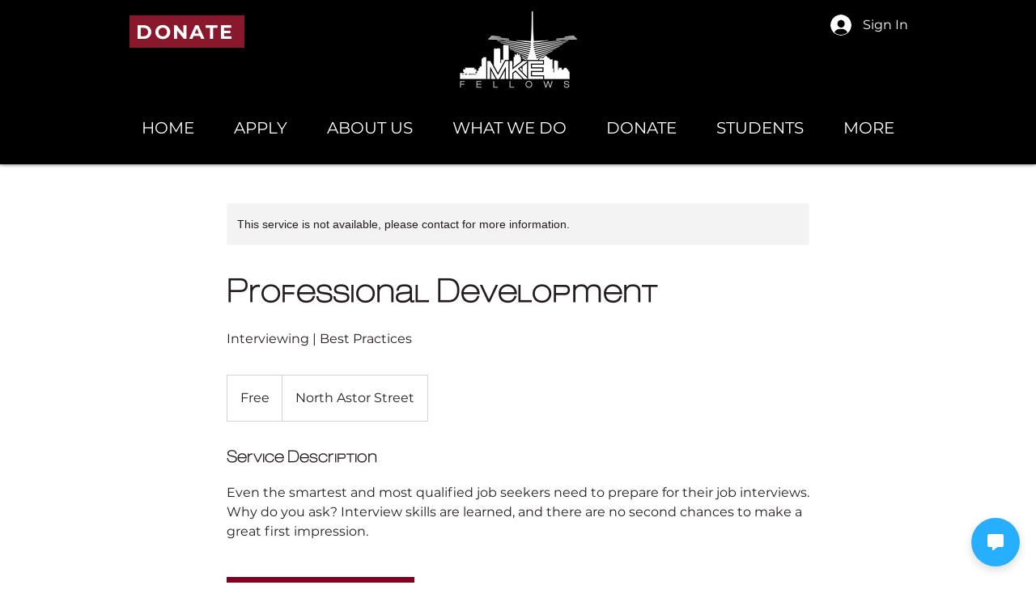

--- FILE ---
content_type: application/javascript
request_url: https://traack-ai-chat-widget.s3.us-east-1.amazonaws.com/latest/immigration-chat-widget.min.js
body_size: 18975
content:
!function(){"use strict";const n={apiEndpoint:"https://d1tpxkxgamiyd4.cloudfront.net",theme:"light",position:"bottom-right",welcomeMessage:"Hello! How can I help you with your immigration questions?",placeholder:"Type your question...",title:"Immigration Assistant",debug:!1};window.ImmigrationChatWidget=class{constructor(t={}){this.config={...n,...t},this.institutionId=this.config.institutionId,this.isOpen=!1,this.chatSessionId=null,this.isExpanded=!1,this.institutionId&&(this.log("Initialisation widget pour institution:",this.institutionId),this.init())}log(n,...t){this.config.debug}init(){this.createWidget(),this.attachEventListeners(),this.loadInstitutionInfo(),this.updateConnectionStatus(!0)}createWidget(){this.container=document.createElement("div"),this.container.id="immigration-chat-widget",this.container.className=`chat-widget ${this.config.theme} ${this.config.position}`,this.container.innerHTML=`\n                <div class="chat-toggle" id="chat-toggle">\n                    <svg width="24" height="24" viewBox="0 0 24 24" fill="currentColor">\n                        <path d="M20 2H4c-1.1 0-2 .9-2 2v12c0 1.1.9 2 2 2h4v3c0 .6.4 1 1 1 .2 0 .4-.1.6-.2L14.5 18H20c1.1 0 2-.9 2-2V4c0-1.1-.9-2-2-2z"/>\n                    </svg>\n                    <span class="unread-indicator" style="display: none;"></span>\n                </div>\n\n                <div class="chat-window" style="display: none;">\n                    <div class="chat-header">\n                        <div class="chat-header-info">\n                            <h4 id="chat-title">${this.config.title}</h4>\n                            <span id="institution-name">Chargement...</span>\n                        </div>\n                        <button class="chat-close" id="chat-close">&times;</button>\n                    </div>\n                    \n                    <div class="chat-messages" id="chat-messages">\n                        <div class="message bot">\n                            <div class="message-content">${this.config.welcomeMessage}</div>\n                            <div class="message-time">${this.formatTime(new Date)}</div>\n                        </div>\n                    </div>\n                    \n                    <div class="chat-input-container">\n                        <div class="connection-status" id="connection-status">\n                            <span class="status-indicator"></span>\n                            <span class="status-text">Connexion...</span>\n                        </div>\n                        <div class="input-wrapper">\n                            <div class="textarea-container">\n                                <button class="expand-btn" id="expand-btn" title="Expand input">\n                                    <svg width="16" height="16" viewBox="0 0 24 24" fill="currentColor">\n                                      <path d="M16.59 8.59L18 10l-6 6-6-6 1.41-1.41L12 13.17l4.59-4.58z"/>\n                                    </svg>\n                                </button>\n                                <textarea id="chat-input" \n                                    placeholder="${this.config.placeholder}"\n                                    maxlength="2000"\n                                    rows="1"></textarea>\n                                <button id="chat-send" disabled title="Send message">\n                                    ➤\n                                </button>\n                            </div>\n                        </div>\n                    </div>\n                </div>\n            `,this.injectStyles(),document.body.appendChild(this.container),this.log("Widget DOM créé")}attachEventListeners(){const n=this.container.querySelector("#chat-toggle"),t=this.container.querySelector("#chat-close"),e=this.container.querySelector("#chat-input"),i=this.container.querySelector("#chat-send"),s=this.container.querySelector("#expand-btn");n.addEventListener("click",()=>this.toggleChat()),t.addEventListener("click",()=>this.closeChat()),e.addEventListener("keypress",n=>{"Enter"!==n.key||n.shiftKey||(n.preventDefault(),this.sendMessage())}),e.addEventListener("input",()=>{if(i.disabled=!e.value.trim(),!this.isExpanded){e.style.height="auto";const n=Math.min(e.scrollHeight,80);e.style.height=n+"px"}}),i.addEventListener("click",()=>this.sendMessage()),s.addEventListener("click",()=>this.toggleExpand()),this.log("Event listeners attachés")}toggleExpand(){const n=this.container.querySelector("#chat-input"),t=this.container.querySelector("#expand-btn"),e=t.querySelector("svg");if(this.isExpanded=!this.isExpanded,this.isExpanded)n.style.height="200px",n.style.maxHeight="200px",t.title="Collapse input",t.classList.add("expanded"),e.style.transform="rotate(180deg)";else{n.style.height="auto",n.style.maxHeight="80px";const i=Math.min(n.scrollHeight,80);n.style.height=i+"px",t.title="Expand input",t.classList.remove("expanded"),e.style.transform="rotate(0deg)"}}async loadInstitutionInfo(){this.log("Chargement info institution...");try{const n=`${this.config.apiEndpoint}/api/public/chat/institution/${this.institutionId}/info`;this.log("URL requête:",n);const t=await fetch(n,{method:"GET",headers:{Accept:"application/json","Content-Type":"application/json"}});if(this.log("Réponse status:",t.status),!t.ok)throw new Error(`HTTP ${t.status}: ${t.statusText}`);const e=await t.json();this.log("Info institution reçue:",e),this.container.querySelector("#institution-name").textContent=e.name,this.container.querySelector("#chat-title").textContent=`Chat - ${e.name}`}catch(n){this.log("Erreur chargement info institution:",n),this.container.querySelector("#institution-name").textContent="Institution"}}toggleChat(){this.isOpen?this.closeChat():this.openChat()}openChat(){this.isOpen=!0,this.container.querySelector(".chat-window").style.display="flex",this.container.querySelector("#chat-toggle").style.display="none",this.container.querySelector("#chat-input").focus(),this.log("Chat opened")}closeChat(){this.isOpen=!1,this.container.querySelector(".chat-window").style.display="none",this.container.querySelector("#chat-toggle").style.display="flex",this.isExpanded=!1,this.log("Chat closed")}async sendMessage(){const n=this.container.querySelector("#chat-input"),t=n.value.trim();if(!t)return;this.log("Sending message:",t),n.value="",n.disabled=!0,this.isExpanded||(n.style.height="auto",n.style.height="44px"),this.displayMessage({content:t,type:"USER",timestamp:new Date});const e=this.showTypingIndicator();try{const n=await fetch(`${this.config.apiEndpoint}/api/public/chat`,{method:"POST",headers:{"Content-Type":"application/json",Accept:"application/json"},body:JSON.stringify({message:t,sessionId:this.chatSessionId,institutionId:this.institutionId,clientInfo:navigator.userAgent})});if(this.log("Response status:",n.status),!n.ok)throw new Error(`HTTP ${n.status}: ${n.statusText}`);const i=await n.json();this.log("Response received:",i),this.hideTypingIndicator(e),i.sessionId&&(this.chatSessionId=i.sessionId),this.displayMessage({content:i.message,type:"BOT",timestamp:new Date,sources:i.sources})}catch(n){this.log("Error sending message:",n),this.hideTypingIndicator(e),this.displayMessage({content:"Error: "+n.message,type:"ERROR",timestamp:new Date})}finally{n.disabled=!1,n.focus()}}showTypingIndicator(){const n=this.container.querySelector("#chat-messages"),t=document.createElement("div");return t.className="message bot typing-indicator",t.id="typing-indicator",t.innerHTML='\n                <div class="message-content">\n                    <div class="typing-animation">\n                        <span class="typing-dot"></span>\n                        <span class="typing-dot"></span>\n                        <span class="typing-dot"></span>\n                    </div>\n                    <span class="typing-text">Assistant is typing...</span>\n                </div>\n            ',n.appendChild(t),n.scrollTop=n.scrollHeight,t}hideTypingIndicator(n){n&&n.parentNode&&n.parentNode.removeChild(n)}displayMessage(n){const t=this.container.querySelector("#chat-messages"),e=document.createElement("div");e.className=`message ${n.type.toLowerCase()}`;let i=n.content;"BOT"===n.type&&(i=this.formatBotMessage(n.content));let s="";n.sources&&n.sources.length>0&&(s='<div class="message-sources"><div class="sources-label">📚 Sources consulted:</div>'+n.sources.map(n=>`<a href="${n.url}" target="_blank" class="source-link">${n.title}</a>`).join("")+"</div>"),e.innerHTML=`\n                <div class="message-content">${i}</div>\n                ${s}\n                <div class="message-time">${this.formatTime(n.timestamp)}</div>\n            `,t.appendChild(e),t.scrollTop=t.scrollHeight,this.log("Message affiché:",n.type,n.content.substring(0,50))}formatBotMessage(n){return(n=(n=(n=(n=(n=n.replace(/(\d+\.\s\*\*[^*]+\*\*:[^\n]+)/g,'<div class="numbered-item">$1</div>')).replace(/\*\*(.*?)\*\*/g,"<strong>$1</strong>")).replace(/^\s*[-•]\s(.+)/gm,'<div class="bullet-item">• $1</div>')).replace(/(https?:\/\/[^\s]+)/g,'<a href="$1" target="_blank" class="inline-link">$1</a>')).split("\n\n").map(n=>n.trim()?`<p>${n.replace(/\n/g,"<br>")}</p>`:"").join("")).includes("<p>")||(n=n.replace(/\n/g,"<br>")),n}updateConnectionStatus(n){const t=this.container.querySelector("#connection-status"),e=t.querySelector(".status-indicator"),i=t.querySelector(".status-text");n?(e.className="status-indicator connected",i.textContent="Connected"):(e.className="status-indicator disconnected",i.textContent="Déconnecté"),this.container.querySelector("#chat-send").disabled=!n}formatTime(n){return new Date(n).toLocaleTimeString("fr-FR",{hour:"2-digit",minute:"2-digit"})}destroy(){this.container&&(this.container.remove(),this.log("Widget détruit"))}injectStyles(){const n=document.getElementById("immigration-chat-widget-styles");n&&n.remove();const t=document.createElement("style");t.id="immigration-chat-widget-styles",t.textContent="\n    #immigration-chat-widget {\n      position: fixed;\n      z-index: 10000;\n      font-family: -apple-system, BlinkMacSystemFont, 'Segoe UI', Roboto, sans-serif;\n    }\n\n    .chat-widget.bottom-right {\n      bottom: 20px;\n      right: 20px;\n    }\n\n    .chat-toggle {\n      width: 60px;\n      height: 60px;\n      background: #26AEFF;\n      border-radius: 50%;\n      display: flex;\n      align-items: center;\n      justify-content: center;\n      cursor: pointer;\n      box-shadow: 0 4px 12px rgba(0,0,0,0.15);\n      color: white;\n      transition: transform 0.2s;\n    }\n\n    .chat-toggle:hover {\n      transform: scale(1.05);\n    }\n\n    .chat-window {\n      width: 350px;\n      height: 500px;\n      background: white;\n      border-radius: 12px;\n      box-shadow: 0 8px 32px rgba(0,0,0,0.15);\n      display: flex;\n      flex-direction: column;\n      overflow: hidden;\n    }\n\n    .chat-header {\n      background: #26AEFF;\n      color: white;\n      padding: 15px;\n      display: flex;\n      justify-content: space-between;\n      align-items: center;\n    }\n\n    .chat-header h4 {\n      margin: 0;\n      font-size: 16px;\n    }\n\n    .chat-close {\n      background: none;\n      border: none;\n      color: white;\n      font-size: 20px;\n      cursor: pointer;\n    }\n\n    .chat-messages {\n      flex: 1;\n      overflow-y: auto;\n      padding: 15px;\n      background: #f8f9fa;\n    }\n\n    .message {\n      margin-bottom: 15px;\n      max-width: 85%;\n      animation: fadeIn 0.3s ease-in;\n      display: inline-block;\n      width: fit-content;\n    }\n\n    @keyframes fadeIn {\n      from { opacity: 0; transform: translateY(10px); }\n      to { opacity: 1; transform: translateY(0); }\n    }\n\n    .message.user {\n      margin-left: auto;\n      margin-right: 0;\n      float: right;\n      clear: both;\n    }\n\n    .message.bot, .message.error {\n      margin-right: auto;\n      margin-left: 0;\n      float: left;\n      clear: both;\n    }\n\n    .message-content {\n      padding: 12px 16px;\n      border-radius: 18px;\n      word-wrap: break-word;\n      line-height: 1.4;\n      min-width: 20px;\n      width: fit-content;\n      display: inline-block;\n    }\n\n    .message.user .message-content {\n      background: #26AEFF;\n      color: white;\n    }\n\n    .message.bot .message-content {\n      background: white;\n      border: 1px solid #e9ecef;\n      color: #333;\n    }\n\n    .message.error .message-content {\n      background: #f8d7da;\n      color: #721c24;\n    }\n\n    /* Formatage du contenu des messages bot */\n    .message-content p {\n      margin: 0 0 8px 0;\n    }\n\n    .message-content p:last-child {\n      margin-bottom: 0;\n    }\n\n    .message-content strong {\n      font-weight: 600;\n      color: #26AEFF;\n    }\n\n    .numbered-item {\n      margin: 8px 0;\n      padding-left: 8px;\n      border-left: 3px solid #26AEFF;\n      background: rgba(0, 123, 255, 0.05);\n      border-radius: 4px;\n      padding: 8px 12px;\n    }\n\n    .bullet-item {\n      margin: 4px 0 4px 12px;\n      line-height: 1.5;\n    }\n\n    .inline-link {\n      color: #26AEFF;\n      text-decoration: none;\n      word-break: break-all;\n    }\n\n    .inline-link:hover {\n      text-decoration: underline;\n    }\n\n    /* Animation de frappe */\n    .typing-indicator .message-content {\n      display: flex;\n      align-items: center;\n      gap: 10px;\n      padding: 16px;\n      background: #f8f9fa;\n      border: 1px solid #e9ecef;\n      border-radius: 18px;\n    }\n\n    .typing-animation {\n      display: flex;\n      gap: 4px;\n    }\n\n    .typing-dot {\n      width: 8px;\n      height: 8px;\n      border-radius: 50%;\n      background: #6c757d;\n      animation: typingBounce 1.4s infinite ease-in-out;\n    }\n\n    .typing-dot:nth-child(1) { animation-delay: 0s; }\n    .typing-dot:nth-child(2) { animation-delay: 0.2s; }\n    .typing-dot:nth-child(3) { animation-delay: 0.4s; }\n\n    @keyframes typingBounce {\n      0%, 60%, 100% {\n        transform: translateY(0);\n        opacity: 0.5;\n      }\n      30% {\n        transform: translateY(-10px);\n        opacity: 1;\n      }\n    }\n\n    .typing-text {\n      font-size: 13px;\n      color: #6c757d;\n      font-style: italic;\n    }\n\n    .message-time {\n      font-size: 11px;\n      color: #6c757d;\n      margin-top: 5px;\n      text-align: center;\n    }\n\n    .message-sources {\n      margin-top: 12px;\n      padding: 10px;\n      background: rgba(0, 123, 255, 0.05);\n      border-radius: 8px;\n      border-left: 3px solid #26AEFF;\n    }\n\n    .sources-label {\n      font-size: 12px;\n      font-weight: 600;\n      color: #495057;\n      margin-bottom: 6px;\n    }\n\n    .source-link {\n      display: inline-block;\n      margin: 2px 4px 2px 0;\n      padding: 4px 8px;\n      background: white;\n      color: #26AEFF;\n      text-decoration: none;\n      border-radius: 12px;\n      border: 1px solid #26AEFF;\n      font-size: 12px;\n      transition: all 0.2s;\n    }\n\n    .source-link:hover {\n      background: #26AEFF;\n      color: white;\n    }\n\n    .chat-input-container {\n      background: white;\n      border-top: 1px solid #e9ecef;\n      padding: 0 12px 12px;\n    }\n\n    .connection-status {\n      padding: 8px 0;\n      font-size: 12px;\n      color: #6c757d;\n      display: flex;\n      align-items: center;\n      gap: 5px;\n    }\n\n    .status-indicator {\n      width: 8px;\n      height: 8px;\n      border-radius: 50%;\n    }\n\n    .status-indicator.connected {\n      background: #28a745;\n    }\n\n    .status-indicator.disconnected {\n      background: #dc3545;\n    }\n\n    .input-wrapper {\n      padding: 8px 0 0;\n    }\n\n    .textarea-container {\n      position: relative;\n      width: 100%;\n      border: 1px solid #e9ecef;\n      border-radius: 20px;\n      background: white;\n      min-height: 44px;\n      box-sizing: border-box;\n      padding-right: 25px;\n    }\n\n    .expand-btn {\n      position: absolute;\n      top: 8px;\n      right: 10px;\n      background: none;\n      border: none;\n      color: #6c757d;\n      cursor: pointer;\n      padding: 6px;\n      border-radius: 4px;\n      display: flex;\n      align-items: center;\n      justify-content: center;\n      z-index: 1;\n      transition: all 0.2s ease;\n      width: 24px;\n      height: 24px;\n    }\n\n    .expand-btn:hover {\n      background: #f8f9fa;\n      color: #26AEFF;\n    }\n\n    .expand-btn.expanded {\n      color: #26AEFF;\n    }\n\n    .expand-btn svg {\n      transition: transform 0.2s ease;\n      width: 12px;\n      height: 12px;\n    }\n\n    #chat-input {\n      width: 100%;\n      border: none;\n      border-radius: 20px;\n      padding: 12px 15px;\n      outline: none;\n      font-size: 14px;\n      line-height: 1.4;\n      resize: none;\n      overflow-y: auto;\n      height: 44px;\n      max-height: 80px;\n      box-sizing: border-box;\n      background: transparent;\n      transition: height 0.2s ease;\n      font-family: inherit;\n    }\n\n    .textarea-container:focus-within {\n      border-color: #26AEFF;\n      box-shadow: 0 0 0 2px rgba(38, 174, 255, 0.1);\n    }\n\n    #chat-send {\n      position: absolute;\n      bottom: 7px;\n      right: 7px;\n      background: #007bff;\n      color: white;\n      border: none;\n      border-radius: 50%;\n      width: 30px;\n      height: 30px;\n      cursor: pointer;\n      display: flex;\n      align-items: center;\n      justify-content: center;\n      transition: all 0.2s;\n      box-shadow: 0 2px 8px rgba(0, 123, 255, 0.3);\n      z-index: 1;\n      font-size: 14px;\n    }\n\n    #chat-send:hover:not(:disabled) {\n      background: #0056b3;\n      transform: scale(1.05);\n      box-shadow: 0 4px 12px rgba(0, 123, 255, 0.4);\n    }\n\n    #chat-send:disabled {\n      background: #6c757d;\n      cursor: not-allowed;\n      transform: none;\n      box-shadow: none;\n    }\n\n    #chat-send svg {\n      width: 16px;\n      height: 16px;\n      fill: currentColor;\n    }\n\n    /* Fallback if SVG doesn't load */\n    #chat-send:empty::after {\n      content: \"→\";\n      font-size: 16px;\n      font-weight: bold;\n    }\n\n    /* Hide scrollbar but keep functionality */\n    #chat-input::-webkit-scrollbar {\n      width: 0px;\n      background: transparent;\n    }\n\n    /* Responsive pour mobile */\n    @media (max-width: 480px) {\n      .chat-window {\n        width: 90vw;\n        height: 80vh;\n        bottom: 10px;\n        right: 5vw;\n      }\n      \n      .message {\n        max-width: 90%;\n      }\n      \n      .chat-input-container {\n        padding: 0 10px 10px;\n      }\n      \n      .textarea-container {\n        padding-right: 65px;\n      }\n      \n      .expand-btn {\n        right: 35px;\n      }\n      \n      #chat-send {\n        right: 5px;\n      }\n    }\n  ",document.head.appendChild(t)}}}();